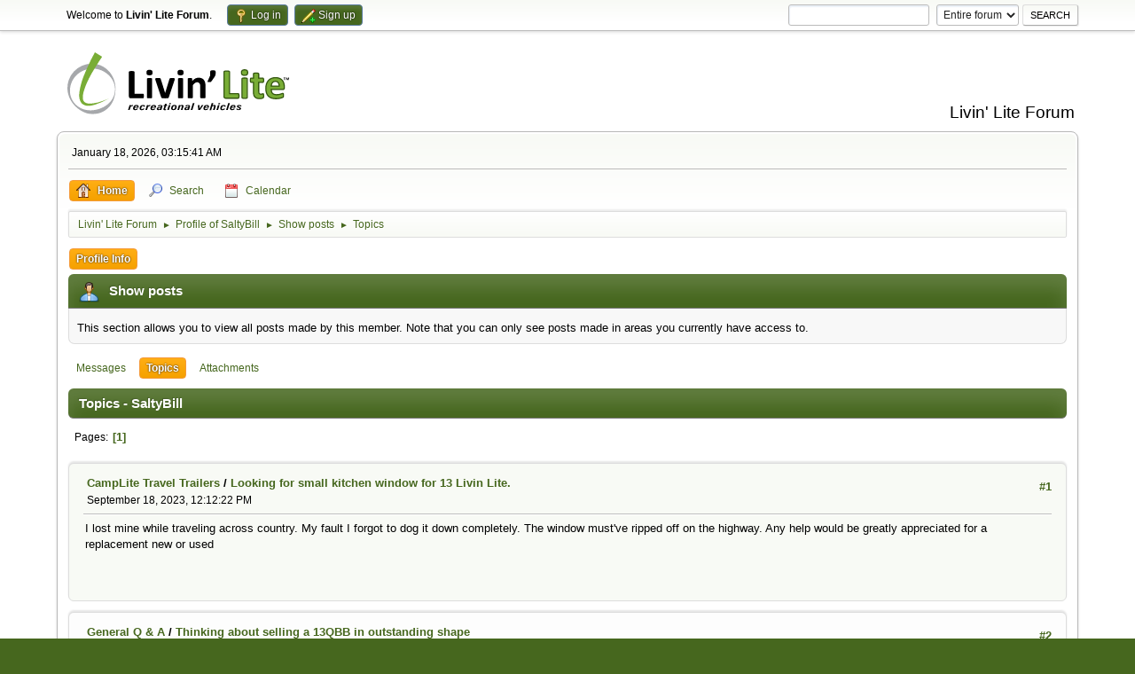

--- FILE ---
content_type: text/html; charset=UTF-8
request_url: https://www.livinlite.com/forum/index.php?PHPSESSID=6c646011338add449d6a46636ffb650c&action=profile;area=showposts;sa=topics;u=2877
body_size: 3805
content:
<!DOCTYPE html>
<html lang="en-US">
<head>
	<meta charset="UTF-8">
	<link rel="stylesheet" href="https://www.livinlite.com/forum/Themes/default/css/minified_5db70a8607f97e6cbe419b9ebaca3805.css?smf214_1699626739">
	<style>
	img.avatar { max-width: 65px !important; max-height: 65px !important; }
	
	</style>
	<script>
		var smf_theme_url = "https://www.livinlite.com/forum/Themes/default";
		var smf_default_theme_url = "https://www.livinlite.com/forum/Themes/default";
		var smf_images_url = "https://www.livinlite.com/forum/Themes/default/images";
		var smf_smileys_url = "https://www.livinlite.com/forum/Smileys";
		var smf_smiley_sets = "default,aaron,akyhne,fugue,alienine";
		var smf_smiley_sets_default = "default";
		var smf_avatars_url = "https://www.livinlite.com/forum/avatars";
		var smf_scripturl = "https://www.livinlite.com/forum/index.php?PHPSESSID=6c646011338add449d6a46636ffb650c&amp;";
		var smf_iso_case_folding = false;
		var smf_charset = "UTF-8";
		var smf_session_id = "e804a0ca317ef4d43f1f8d42f060708a";
		var smf_session_var = "ee863768c0e2";
		var smf_member_id = 0;
		var ajax_notification_text = 'Loading...';
		var help_popup_heading_text = 'A little lost? Let me explain:';
		var banned_text = 'Sorry Guest, you are banned from using this forum!';
		var smf_txt_expand = 'Expand';
		var smf_txt_shrink = 'Shrink';
		var smf_collapseAlt = 'Hide';
		var smf_expandAlt = 'Show';
		var smf_quote_expand = false;
		var allow_xhjr_credentials = false;
	</script>
	<script src="https://ajax.googleapis.com/ajax/libs/jquery/3.6.3/jquery.min.js"></script>
	<script src="https://www.livinlite.com/forum/Themes/default/scripts/minified_3b589f3635555d24827791570be3657b.js?smf214_1699626739"></script>
	<script>
	var smf_you_sure ='Are you sure you want to do this?';
	</script>
	<title>Topics - SaltyBill</title>
	<meta name="viewport" content="width=device-width, initial-scale=1">
	<meta property="og:site_name" content="Livin' Lite Forum">
	<meta property="og:title" content="Topics - SaltyBill">
	<meta name="keywords" content="all-aluminum, ultra lightweight, truck campers, tent campers, travel trailers, toy haulers">
	<meta property="og:description" content="Topics - SaltyBill">
	<meta name="description" content="Topics - SaltyBill">
	<meta name="theme-color" content="#557EA0">
	<link rel="help" href="https://www.livinlite.com/forum/index.php?PHPSESSID=6c646011338add449d6a46636ffb650c&amp;action=help">
	<link rel="contents" href="https://www.livinlite.com/forum/index.php?PHPSESSID=6c646011338add449d6a46636ffb650c&amp;">
	<link rel="search" href="https://www.livinlite.com/forum/index.php?PHPSESSID=6c646011338add449d6a46636ffb650c&amp;action=search">
	<link rel="alternate" type="application/rss+xml" title="Livin' Lite Forum - RSS" href="https://www.livinlite.com/forum/index.php?PHPSESSID=6c646011338add449d6a46636ffb650c&amp;action=.xml;type=rss2">
	<link rel="alternate" type="application/atom+xml" title="Livin' Lite Forum - Atom" href="https://www.livinlite.com/forum/index.php?PHPSESSID=6c646011338add449d6a46636ffb650c&amp;action=.xml;type=atom">

		<script async src="https://www.googletagmanager.com/gtag/js?id='G-LXH479MFER'"></script>

		<script>

			window.dataLayer = window.dataLayer || [];

			function gtag(){dataLayer.push(arguments);}

			gtag('js', new Date());



			gtag('config',  'G-LXH479MFER');

		</script>
</head>
<body id="chrome" class="action_profile">
<div id="footerfix">
	<div id="top_section">
		<div class="inner_wrap">
			<ul class="floatleft" id="top_info">
				<li class="welcome">
					Welcome to <strong>Livin' Lite Forum</strong>.
				</li>
				<li class="button_login">
					<a href="https://www.livinlite.com/forum/index.php?PHPSESSID=6c646011338add449d6a46636ffb650c&amp;action=login" class="open" onclick="return reqOverlayDiv(this.href, 'Log in', 'login');">
						<span class="main_icons login"></span>
						<span class="textmenu">Log in</span>
					</a>
				</li>
				<li class="button_signup">
					<a href="https://www.livinlite.com/forum/index.php?PHPSESSID=6c646011338add449d6a46636ffb650c&amp;action=signup" class="open">
						<span class="main_icons regcenter"></span>
						<span class="textmenu">Sign up</span>
					</a>
				</li>
			</ul>
			<form id="search_form" class="floatright" action="https://www.livinlite.com/forum/index.php?PHPSESSID=6c646011338add449d6a46636ffb650c&amp;action=search2" method="post" accept-charset="UTF-8">
				<input type="search" name="search" title="search" value="">&nbsp;
				<select name="search_selection">
					<option value="all" selected>Entire forum </option>
				</select>
				<input type="submit" name="search2" value="Search" class="button">
				<input type="hidden" name="advanced" value="0">
			</form>
		</div><!-- .inner_wrap -->
	</div><!-- #top_section -->
	<div id="header">
		<h1 class="forumtitle">
			<a id="top" href="https://www.livinlite.com/forum/index.php?PHPSESSID=6c646011338add449d6a46636ffb650c&amp;"><img src="https://www.livinlite.com/images/logos/Livin-Lite-Logo.svg" alt="Livin' Lite Forum"></a>
		</h1>
		<div id="siteslogan">Livin' Lite Forum</div>
	</div>
	<div id="wrapper">
		<div id="upper_section">
			<div id="inner_section">
				<div id="inner_wrap" class="hide_720">
					<div class="user">
						<time datetime="2026-01-18T08:15:41Z">January 18, 2026, 03:15:41 AM</time>
					</div>
				</div>
				<a class="mobile_user_menu">
					<span class="menu_icon"></span>
					<span class="text_menu">Main Menu</span>
				</a>
				<div id="main_menu">
					<div id="mobile_user_menu" class="popup_container">
						<div class="popup_window description">
							<div class="popup_heading">Main Menu
								<a href="javascript:void(0);" class="main_icons hide_popup" title="menu"></a>
							</div>
							
					<ul class="dropmenu menu_nav">
						<li class="button_home">
							<a class="active" href="https://www.livinlite.com/forum/index.php?PHPSESSID=6c646011338add449d6a46636ffb650c&amp;">
								<span class="main_icons home"></span><span class="textmenu">Home</span>
							</a>
						</li>
						<li class="button_search">
							<a href="https://www.livinlite.com/forum/index.php?PHPSESSID=6c646011338add449d6a46636ffb650c&amp;action=search">
								<span class="main_icons search"></span><span class="textmenu">Search</span>
							</a>
						</li>
						<li class="button_calendar">
							<a href="https://www.livinlite.com/forum/index.php?PHPSESSID=6c646011338add449d6a46636ffb650c&amp;action=calendar">
								<span class="main_icons calendar"></span><span class="textmenu">Calendar</span>
							</a>
						</li>
					</ul><!-- .menu_nav -->
						</div>
					</div>
				</div>
				<div class="navigate_section">
					<ul>
						<li>
							<a href="https://www.livinlite.com/forum/index.php?PHPSESSID=6c646011338add449d6a46636ffb650c&amp;"><span>Livin' Lite Forum</span></a>
						</li>
						<li>
							<span class="dividers"> &#9658; </span>
							<a href="https://www.livinlite.com/forum/index.php?PHPSESSID=6c646011338add449d6a46636ffb650c&amp;action=profile;u=2877"><span>Profile of SaltyBill</span></a>
						</li>
						<li>
							<span class="dividers"> &#9658; </span>
							<a href="https://www.livinlite.com/forum/index.php?PHPSESSID=6c646011338add449d6a46636ffb650c&amp;action=profile;u=2877;area=showposts"><span>Show posts</span></a>
						</li>
						<li class="last">
							<span class="dividers"> &#9658; </span>
							<a href="https://www.livinlite.com/forum/index.php?PHPSESSID=6c646011338add449d6a46636ffb650c&amp;action=profile;u=2877;area=showposts;sa=topics"><span>Topics</span></a>
						</li>
					</ul>
				</div><!-- .navigate_section -->
			</div><!-- #inner_section -->
		</div><!-- #upper_section -->
		<div id="content_section">
			<div id="main_content_section">
	<a class="mobile_generic_menu_1">
		<span class="menu_icon"></span>
		<span class="text_menu"> Menu</span>
	</a>
	<div id="genericmenu">
		<div id="mobile_generic_menu_1" class="popup_container">
			<div class="popup_window description">
				<div class="popup_heading">
					 Menu
					<a href="javascript:void(0);" class="main_icons hide_popup" title="menu"></a>
				</div>
				
				<div class="generic_menu">
					<ul class="dropmenu dropdown_menu_1">
						<li class="subsections"><a class="active " href="https://www.livinlite.com/forum/index.php?PHPSESSID=6c646011338add449d6a46636ffb650c&amp;action=profile;area=summary;u=2877">Profile Info</a>
							<ul>
								<li>
									<a class="profile_menu_icon administration" href="https://www.livinlite.com/forum/index.php?PHPSESSID=6c646011338add449d6a46636ffb650c&amp;action=profile;area=summary;u=2877"><span class="main_icons administration"></span>Summary</a>
								</li>
								<li>
									<a class="profile_menu_icon stats" href="https://www.livinlite.com/forum/index.php?PHPSESSID=6c646011338add449d6a46636ffb650c&amp;action=profile;area=statistics;u=2877"><span class="main_icons stats"></span>Show stats</a>
								</li>
								<li class="subsections">
									<a class="profile_menu_icon posts chosen " href="https://www.livinlite.com/forum/index.php?PHPSESSID=6c646011338add449d6a46636ffb650c&amp;action=profile;area=showposts;u=2877"><span class="main_icons posts"></span>Show posts</a>
									<ul>
										<li>
											<a  href="https://www.livinlite.com/forum/index.php?PHPSESSID=6c646011338add449d6a46636ffb650c&amp;action=profile;area=showposts;sa=messages;u=2877">Messages</a>
										</li>
										<li>
											<a class="chosen"  href="https://www.livinlite.com/forum/index.php?PHPSESSID=6c646011338add449d6a46636ffb650c&amp;action=profile;area=showposts;sa=topics;u=2877">Topics</a>
										</li>
										<li>
											<a  href="https://www.livinlite.com/forum/index.php?PHPSESSID=6c646011338add449d6a46636ffb650c&amp;action=profile;area=showposts;sa=attach;u=2877">Attachments</a>
										</li>
									</ul>
								</li>
							</ul>
						</li>
					</ul><!-- .dropmenu -->
				</div><!-- .generic_menu -->
			</div>
		</div>
	</div>
	<script>
		$( ".mobile_generic_menu_1" ).click(function() {
			$( "#mobile_generic_menu_1" ).show();
			});
		$( ".hide_popup" ).click(function() {
			$( "#mobile_generic_menu_1" ).hide();
		});
	</script>
				<div id="admin_content">
					<div class="cat_bar">
						<h3 class="catbg">
								<span class="main_icons profile_hd icon"></span>Show posts
						</h3>
					</div><!-- .cat_bar -->
					<p class="information">
						This section allows you to view all posts made by this member. Note that you can only see posts made in areas you currently have access to.
					</p>
					<a class="mobile_generic_menu_1_tabs">
						<span class="menu_icon"></span>
						<span class="text_menu">Show posts Menu</span>
					</a>
					<div id="adm_submenus">
						<div id="mobile_generic_menu_1_tabs" class="popup_container">
							<div class="popup_window description">
								<div class="popup_heading">
									Show posts Menu
									<a href="javascript:void(0);" class="main_icons hide_popup" title="menu"></a>
								</div>
								<div class="generic_menu">
									<ul class="dropmenu dropdown_menu_1_tabs">
										<li>
											<a href="https://www.livinlite.com/forum/index.php?PHPSESSID=6c646011338add449d6a46636ffb650c&amp;action=profile;area=showposts;sa=messages;u=2877">Messages</a>
										</li>
										<li>
											<a class="active" href="https://www.livinlite.com/forum/index.php?PHPSESSID=6c646011338add449d6a46636ffb650c&amp;action=profile;area=showposts;sa=topics;u=2877">Topics</a>
										</li>
										<li>
											<a href="https://www.livinlite.com/forum/index.php?PHPSESSID=6c646011338add449d6a46636ffb650c&amp;action=profile;area=showposts;sa=attach;u=2877">Attachments</a>
										</li>
									</ul>
								</div>
							</div>
						</div>
					</div><!-- #adm_submenus -->
					<script>
						$( ".mobile_generic_menu_1_tabs" ).click(function() {
							$( "#mobile_generic_menu_1_tabs" ).show();
							});
						$( ".hide_popup" ).click(function() {
							$( "#mobile_generic_menu_1_tabs" ).hide();
						});
					</script>
			<script>
				disableAutoComplete();
			</script>
			
		<div class="errorbox" style="display:none" id="profile_error">
		</div><!-- #profile_error -->
		<div class="cat_bar cat_bar_round">
			<h3 class="catbg">
				Topics - SaltyBill
			</h3>
		</div>
		<div class="pagesection">
			<div class="pagelinks"><span class="pages">Pages</span><span class="current_page">1</span> </div>
		</div>
		<div class="windowbg">
			<div class="page_number floatright"> #1</div>
			<div class="topic_details">
				<h5>
					<strong><a href="https://www.livinlite.com/forum/index.php/board,10.0.html?PHPSESSID=6c646011338add449d6a46636ffb650c">CampLite Travel Trailers</a> / <a href="https://www.livinlite.com/forum/index.php/topic,1858.msg6505.html?PHPSESSID=6c646011338add449d6a46636ffb650c#msg6505">Looking for small kitchen window for 13 Livin Lite.</a></strong>
				</h5>
				<span class="smalltext">September 18, 2023, 12:12:22 PM</span>
			</div>
			<div class="post">
				<div class="inner">
					I lost mine while traveling across country. My fault I forgot to dog it down completely. The window must&#39;ve ripped off on the highway. Any help would be greatly appreciated for a replacement new or used
				</div>
			</div><!-- .post -->
		</div><!-- .windowbg -->
		<div class="windowbg">
			<div class="page_number floatright"> #2</div>
			<div class="topic_details">
				<h5>
					<strong><a href="https://www.livinlite.com/forum/index.php/board,9.0.html?PHPSESSID=6c646011338add449d6a46636ffb650c">General Q &amp; A</a> / <a href="https://www.livinlite.com/forum/index.php/topic,1448.msg5291.html?PHPSESSID=6c646011338add449d6a46636ffb650c#msg5291">Thinking about selling a 13QBB in outstanding shape</a></strong>
				</h5>
				<span class="smalltext">July 31, 2021, 06:45:49 PM</span>
			</div>
			<div class="post">
				<div class="inner">
					I am thinking about selling my !3QBB. It is a 2013 all aluminum in very nice condition. If interested let me know. I am considering leaving on vacation shortly with it going to Colorado. So it gives you an idea what kind of condition it&#039;s in.<br />Thanks
				</div>
			</div><!-- .post -->
		</div><!-- .windowbg -->
		<div class="pagesection">
			<div class="pagelinks"><span class="pages">Pages</span><span class="current_page">1</span> </div>
		</div>
				</div><!-- #admin_content -->
			</div><!-- #main_content_section -->
		</div><!-- #content_section -->
	</div><!-- #wrapper -->
</div><!-- #footerfix -->
	<div id="footer">
		<div class="inner_wrap">
		<ul>
			<li class="floatright"><a href="https://www.livinlite.com/forum/index.php?PHPSESSID=6c646011338add449d6a46636ffb650c&amp;action=help">Help</a> | <a href="https://www.livinlite.com/forum/index.php?PHPSESSID=6c646011338add449d6a46636ffb650c&amp;action=agreement">Terms and Rules</a> | <a href="#top_section">Go Up &#9650;</a></li>
			<li class="copyright"><a href="https://www.livinlite.com/forum/index.php?PHPSESSID=6c646011338add449d6a46636ffb650c&amp;action=credits" title="License" target="_blank" rel="noopener">SMF 2.1.4 &copy; 2023</a>, <a href="https://www.simplemachines.org" title="Simple Machines" target="_blank" rel="noopener">Simple Machines</a></li>
		</ul>
		</div>
	</div><!-- #footer -->
<script>
window.addEventListener("DOMContentLoaded", function() {
	function triggerCron()
	{
		$.get('https://www.livinlite.com/forum' + "/cron.php?ts=1768724130");
	}
	window.setTimeout(triggerCron, 1);
});
</script>
<script defer src="https://static.cloudflareinsights.com/beacon.min.js/vcd15cbe7772f49c399c6a5babf22c1241717689176015" integrity="sha512-ZpsOmlRQV6y907TI0dKBHq9Md29nnaEIPlkf84rnaERnq6zvWvPUqr2ft8M1aS28oN72PdrCzSjY4U6VaAw1EQ==" data-cf-beacon='{"version":"2024.11.0","token":"7fcc1b68a64a4ab8839bfc1c0976ad26","r":1,"server_timing":{"name":{"cfCacheStatus":true,"cfEdge":true,"cfExtPri":true,"cfL4":true,"cfOrigin":true,"cfSpeedBrain":true},"location_startswith":null}}' crossorigin="anonymous"></script>
</body>
</html>